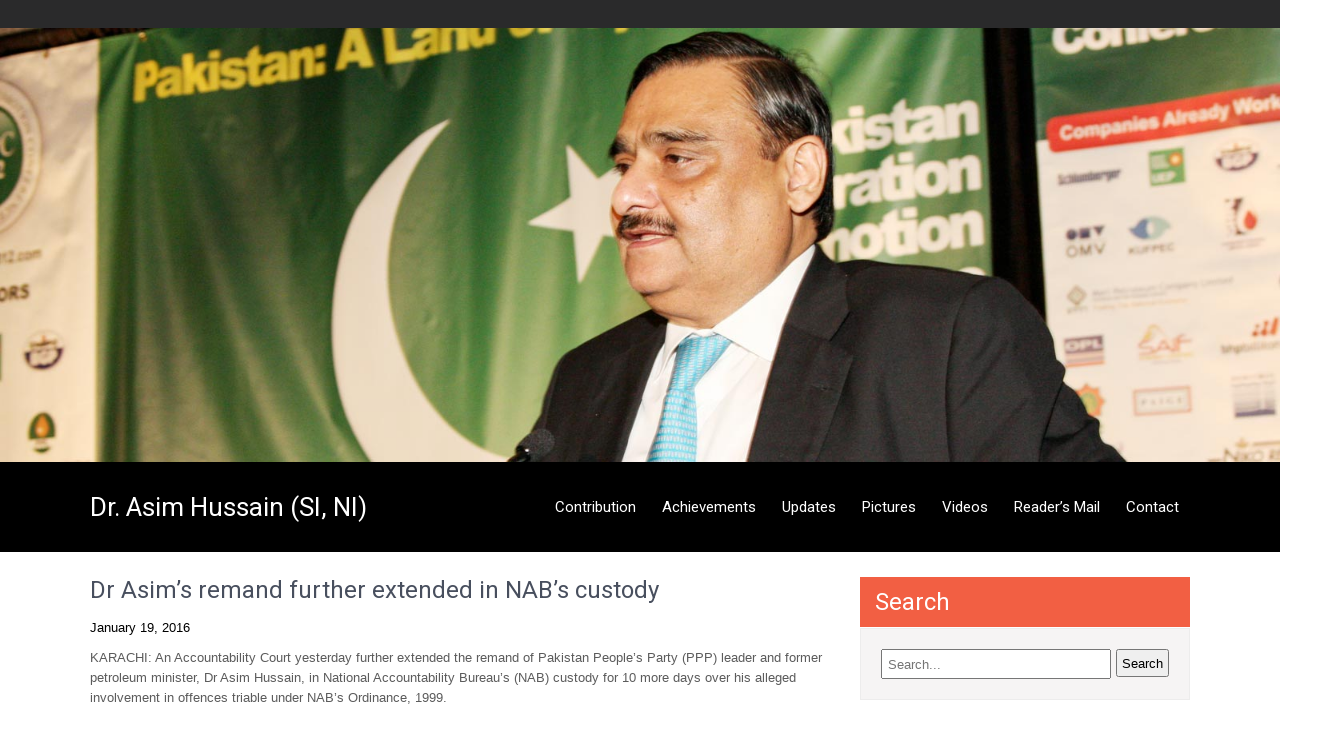

--- FILE ---
content_type: text/css
request_url: https://drasimhussain.com/wp-content/themes/skt-charity/style.css?ver=4.5.18
body_size: 5392
content:
/*
Theme Name: SKT Charity
Theme URI: http://www.sktthemes.net/shop/skt-charity/
Author: SKT Themes
Author URI: http://www.sktthemes.net
Description: SKT Charity is a charity WordPress theme which is meant for donation, NGO, Churches, fundraising and non profit websites. It can also be used for business, corporate, agency and portfolio as well as personal and blogging websites. It is compatible with WooCommerce, Contact form 7 and Nextgen gallery among others and is multilingual with compatibility with qTranslate X and is translation ready. It is simple, adaptable, flexible and responsive theme. Demo: http://sktthemesdemo.net/charity/

Version: 1.5
License: GNU General Public License
License URI: license.txt
Text Domain: skt-charity
Tags:orange,black,white,gray,one-column,two-columns,right-sidebar,responsive-layout,custom-background,custom-header,custom-menu,editor-style,featured-images, sticky-post,theme-options,threaded-comments,translation-ready

SKT Charity WordPress Theme has been created by SKT Themes(sktthemes.net), 2016.
SKT Charity WordPress Theme is released under the terms of GNU GPL

SKT Charity is based on underscores theme.
*/
body{ margin:0; padding:0;line-height:20px; font-size:13px; color:#5c5c5c; font-family:Arial, Helvetica, sans-serif; box-sizing:border-box;}
*{ margin:0; padding:0; outline:none;}
img{ border:none; margin:0; padding:0; height:auto}
.wp-caption, .wp-caption-text, .sticky, .gallery-caption, .aligncenter{ margin:0; padding:0;}
p{ margin:0; padding:0;}
a{ text-decoration:none; color:#f25f43;}
a:hover{ color:#b68023;}
ol,ul{ margin:0; padding:0;}
ul li ul, ul li ul li ul, ol li ol, ol li ol li ol{ margin-left:10px;}
h1,h2,h3,h4,h5,h6{ color:#484f5e; font-family:'Roboto', sans-serif; margin:0 0 20px; padding:0; line-height:1.1; font-weight:400; word-wrap:break-word;}
h1{ font-size:30px;}
h2{ font-size:28px;}
h3{ font-size:24px;}
h4{ font-size:20px;}
h5{ font-size:18px;}
h6{ font-size:14px;}
#snippet-box{
position:absolute;
left:-300%;
}
#sidebar .post-date {
    color: #828282;
    position: relative;
    display: inline;
    margin: 0 0 0 10px;
}

#sidebar .post-date:after {
    content: "-";
    position:absolute;
    left:-10px;
    top:-10px;
}
.lcp_catlist li a:nth-of-type(2){
    position: relative;
    display: inline-block;
    margin: 0 10px 0 0px;
    float: left;
}
h1.entry-title {
    border-bottom: 1px solid #dedede;
    padding: 0 0 16px 0;
}
.home_more, .home_more a {
    position: relative;
    display: block;
    margin: auto;
    text-align: center;
}

.home_more a {
    background-color: #323233;
    display: inline-block;
    color: white;
    padding: 10px;
    font-weight: bold;
	border-radius:3px;
}
.home_more a:hover {
    background-color: #f73a16;
}
.textwidget p {
    text-align: justify;
}
.social_icons {
    text-align: center;
    position: relative;
    display: block;
    margin: auto;
}
.social_icons a {
    display: inline-block;
    position: relative;
    margin: auto 5px auto 5px;
    text-align: center;
}
.post-comment, .post-categories{
	display:none !important;
}

.social_icons a img {
    width: 48px;
    height: auto;
}
@font-face{font-family:'nafees nastaleeq ur';src:url("https://htv.com.pk/wp-content/uploads/2017/08/nafees-nastaleeq.eot");src:url("https://htv.com.pk/wp-content/uploads/2017/08/nafees-nastaleeq.eot?#iefix") format('embedded-opentype')  ,url("https://htv.com.pk/wp-content/uploads/2017/08/nafees-nastaleeq.woff") format('woff')  ,url("https://htv.com.pk/wp-content/uploads/2017/08/nafees-nastaleeq.ttf") format('truetype')  ,url("https://htv.com.pk/https://htv.com.pk/wp-content/uploads/2017/08/nafees-nastaleeq.svg#nafees nastaleeq ur") format('svg');font-weight:normal;font-style:normal}

@media screen and (max-width: 767px){
.lcp_catlist li a:nth-of-type(2){
    display: block;
    margin: 0;
    float:none;
}

.lcp_catlist li a:nth-of-type(2) img{
 position:relative;
 display:Block;
 width:100%;
 height:auto;
}

}

.lcp_catlist li a:last-of-type:hover, .donatebtn{
	    background-color: #f25f43;
}

.lcp_catlist li a:last-of-type, .donatebtn{
background-color: #323233;
    padding: 6px 15px;
    display: inline-block;
    font: 600 14px/22px 'Roboto';
    border-radius: 3px;
    color: white;
    display: inline-block;
    /* clear: both; */
    float: right;
    margin: 21px 0 0 0;
}
.comments-area{
	display:none;
}

.lcp_catlist li{
    display: block;
    margin-bottom: 30px;
    clear: both;
    position: relative;
    overflow: hidden;
}
.lcp_catlist li a:first-of-type{
    color: #484f5e;
    display:block;
    line-height:1.1;
    font-size:23px;
}
.lcp_catlist li .lcp_date{
    display: block;
    clear:both;
    color: #000000;
    margin:10px 0 5px 0;
}
.clear{ clear:both;}
.alignnone{ width:100% !important;}
img.alignleft, .alignleft{ float:left; margin:0 15px 0 0; padding:5px;}
img.alignright, .alignright{ float:right; margin:0 0 0 15px; padding:5px;}
blockquote{ background:url(images/icon_quote.png) no-repeat 20px 22px; padding:15px 15px 15px 60px !important; font-style:italic; color:#888; font-size:14px; line-height:1.5;}
.left{ float:left;}
.right{ float:right;}
.space50{ clear:both; height:50px;}
.space100{ clear:both; height:100px;}
.pagination{display:table; clear:both;}
.pagination ul{list-style:none; margin:20px 0;}
.pagination ul li{display:inline; float:left; margin-right:5px;}
.pagination ul li span, .pagination ul li a, .page-numbers{background:#646262; color:#fff; padding:5px 10px; display:inline-block;}
.pagination ul li .current, .pagination ul li a:hover, .current{background:#f25f43;}
.search-submit {
    display: inline-block;
    float: right;
    height: 28px;
    padding: 0 4px 0 4px;
}
.youtube_channel.responsive{
width:100%;	
}
.youtube_channel.default.responsive.ytc_display_thumbnail .ytc_video_container{
	    margin: 0 0 15px 0;
    width: 49% !important;
}
.youtube_channel.default.responsive.ytc_display_thumbnail .ytc_video_container:nth-child(odd) {
	float:left;
	}
.youtube_channel.default.responsive.ytc_display_thumbnail .ytc_video_container:nth-child(even) {
    float: right;
}
.fb-video-desc p {
    /* font-weight: bold; */
    color: #484f5e;
    display: block;
    line-height: 1.1;
    font-size: 19px;
}
#comment-nav-above .nav-previous, #comment-nav-below .nav-previous{ float:none !important; margin:10px 0;}
ol.comment-list li{ list-style:none; margin-bottom:5px;}
.container{ width:1100px; margin:0 auto; position:relative;}
/*header menu css*/
.toggle{display: block;}
.toggle a{ color:#ffffff; background:url(images/mobile_nav_right.png) no-repeat right center #f25f43; padding:10px 10px; margin-top:5px; font-size:16px; text-align:left;}
.toggle a:hover{color:#ffffff !important;}
.sitenav{display:none;}
.sitenav{ padding:0; text-align:right; float:right;}
.sitenav ul { float:right; margin:0; padding:0; font-family:'Roboto', sans-serif; font-weight:400; font-size:15px; }
.sitenav ul li{ display:inline-block; margin:0; position:relative; text-align:center;}
.sitenav ul li a{ padding:15px 11px; display:block; color:#fff; }
.sitenav ul li ul li{display:block; position:relative; float:none; top:-1px; border-bottom:1px solid #694128;}
.sitenav ul li ul li a{display:block; padding-top:10px; padding-bottom:10px; position:relative; top:1px; text-align:left;  }
.sitenav ul li a:hover, .sitenav ul li.current_page_item a{ color:#f25f43; }

.sitenav ul li ul{display:none; z-index:9999999; position:relative;}
.sitenav ul li:hover > ul{display:block; width:200px; position:absolute; left:0; text-align:left; background-color: rgba(0, 0, 0, 0.1); }
.sitenav ul li:hover ul li ul{display:none; position:relative;}
.sitenav ul li:hover ul li:hover > ul{display:block; position:absolute; left:200px; top:1px;}


/* = header top sign in  css
-------------------------------------------------------------- */
.headertop{ background-color:#2a2a2b; color:#fff;}
.widget-left{float:left; padding:14px 0;}
.widget-right{float:right; padding:0 14px; background-color:#f25f43;}
.widget-right .textwidget{ line-height:52px;}

.headerinfo { font:600 14px/24px 'Roboto'; color:#fff; }
.headerinfo a {color:#fff; }
.headerinfo span{  font-size:14px;}
.headerinfo .phoneno{ background:url(images/icon-phone.png) no-repeat left 4px; padding:0 0 0 20px; margin-right:20px;}
.headerinfo .address{ background:url(images/location-icon.png) no-repeat left 4px; padding:0 0 0 15px;}

.heart{ background:url(images/icon-heart.png) no-repeat left 21px; padding:0 15px 0 20px; margin-right:15px; border-right:1px solid #fe927e; line-height:52px; display:inline-block;}
.user{ background:url(images/icon-user.png) no-repeat left 2px; padding:0 0 0 20px;}

.header{width:100%; z-index:9999; background-color: rgba(0, 0, 0, 0.1); position: absolute;  padding:20px 0; }
.innerheader{position:relative; background-color: rgba(29, 14, 0, 1);}
.innerheader, body.blog .sitenav ul li:hover > ul, .innerheader .sitenav ul li:hover > ul{  background-color: rgba(29, 14, 0, 1);}


.logo{float:left; z-index:999; color:#fff; width:30%;}
.logo h1{font-weight:400; margin:0; line-height:36px; color:#fff; text-transform:uppercase;}
.logo h1 span{ color:#f25f43;}
.logo a{ color:#fff;}
.logo h3{font-size: 26px !important;line-height: 50px !important; margin:0;}
.header_right{ float:right; text-align:right; width:70%; color:#fff;}
section#home_slider{ padding:0;}
#FrontBlogPost, #wrapfirst, #wrapsecond{ padding:120px 0;}
h2.section-title {color:#454545; font:300 36px/40px 'Roboto',san-serif; text-align: center; }



/*services section css*/
#pagearea{ background: url(images/section-1-bg.jpg) no-repeat center top; padding:100px 0 85px; color:#fff; background-size:cover;}
.one_four_page{color:#fff; width:19.8%; padding:2% 1.5%; margin-right:1.9%; float:left; margin-bottom:2%; position:relative; border:solid 3px #fff; -webkit-transition:all 0.6s ease-in-out; -moz-transition:all 0.6s ease-in-out;-ms-transition:all 0.6s ease-in-out;-o-transition:all 0.6s ease-in-out;transition:all 0.6s ease-in-out; cursor:pointer; text-align:center; height:auto; min-height:250px;}
.one_four_page:hover{background:#fff; color:#484747;}
.one_four_page h4{ color:#fff; margin:30px 0 10px 0;  letter-spacing:1px;}
.one_four_page h4 a{ color:#fff;}
.one_four_page:hover h4 a{color:#f25f43;}
.one_four_page a.more{ color:#ffffff; margin-top:35px; font-weight:400; font-family:'Roboto'; font-size:15px; display:inline-block; }
.one_four_page:hover a.more{color:#f25f43;}
.one_four_page .thumb_four_icon { max-height:55px; overflow:hidden; margin:0 auto;}
.one_four_page .thumb_four_icon img { width:59px; position:relative; top:0;}
.one_four_page:hover .thumb_four_icon img{top:-57px;}
.one_four_page .thumb_four_page img{vertical-align:middle; position:relative; width:auto; height:55px;}


a.ReadMore{ background-color:#f25f43; color:#fff ; padding:5px 15px; font:normal 18px/22px 'Roboto'; text-transform:uppercase; -moz- border-radius:3px; -webkit- border-radius:3px; border-radius:3px;}
a.ReadMore:hover{ background-color:#d72503; color:#fff; }


/* = Services section css
-------------------------------------------------------------- */
.last_column{clear:right; margin-right:0 !important; }
.MoreLink{ background-color:#262626; color:#fff ;display: inline-block; padding:6px 15px;}
.welcomewrap img{ float:left; margin:8px 30px 0 0;}
.welcomewrap h2{  margin-bottom:20px; font-size:38px; }
.welcomewrap h2 span{ color:#f25f43;}

.donatebtn{ background-color:#323233; color:#fff ; padding:6px 15px; display:inline-block; font:600 14px/22px 'Roboto'; -moz- border-radius:3px; -webkit- border-radius:3px; border-radius:3px; margin-top:30px;}
.donatebtn:hover{ background-color:#f25f43; color:#fff ;}


/* = social icons css
-------------------------------------------------------------- */
.social-icons a{ background-color:#333 !important; color:#fff; width:35px; height:35px; line-height:35px; text-align:center;  vertical-align:middle; display:inline-block; transition:0.6s; -moz-transition:0.6s; -webkit-transition:0.6s; -o-transition:0.6s;  margin:0 3px 0 0; padding:0; border-radius:50%; }
.social-icons br{ display:none;}
.social-icons a:hover{ background-color:#f25f43 !important; color:#fff;}
.social-icons .fb{ background:url(images/icon-fb.png) no-repeat center center; }
.social-icons .tw{ background:url(images/icon-tw.png) no-repeat center center; }
.social-icons .gp{ background:url(images/icon-gp.png) no-repeat center center;}
.social-icons .in{ background:url(images/icon-in.png) no-repeat center center;}

/* = Page lay out css
-------------------------------------------------------------- */
.site-main{ width:740px; margin:0; padding:0; float:left;}
#sitefull{ width:100%; float:none;}
#sitefull p{ margin-bottom:15px;}
.page_content{ padding:25px 0;}
.page_content p{ margin-bottom:20px; line-height:20px;}

.blog_lists{ margin-bottom:30px; }
.blog_lists h3{ margin-bottom:0px; text-transform:none;}
.blog_lists h3 a{ color:#484f5e;}
.blog_lists h3 a:hover{ color:#f25f43;}
.blog_lists p{ margin-bottom:0px;}
.blog-meta{ font-style:italic; margin-bottom:8px;}
.post-date, .post-comment, .post-categories{ display:inline; color:#000000;} 
.single_title{ margin-bottom:5px;}
.BlogPosts{ width:31.2%; float:left; margin:0 3% 0 0;}
.BlogPosts img{ width:100%;}
.BlogPosts h3{ margin:10px 0; font-size:22px; }
.post-thumb{ width:33%; float:left; margin:5px 10px 5px 0;}
.blog_lists .donatebtn{ margin-top:0px;}

/* = sidebar
-------------------------------------------------------------- */
#sidebar{ width:330px; float:right;}
aside.widget{margin-bottom:30px; background-color:#f6f4f4; padding:20px; border:1px solid #edecec;}
aside.widget ul{ list-style:disc; }
h3.widget-title{ background-color:#f25f43; padding:12px 15px; margin-bottom:1px; color:#fff;}
h3.widget-title a{color:#FFF;}
#sidebar ul li{list-style:none; word-wrap:break-word; border-bottom:1px dashed #888888; display:block; line-height:35px;}
#sidebar ul li a{padding:10px 0 10px 0px; color:#3b3b3b;}
#sidebar ul li a:hover{ color:#34c6f6;}
#sidebar ul li:last-child a{ border:none;}

#sidebar select{height:25px; width:280px !important;}
select option{width:280px !important;}
#sidebar table{width:100%;}
#sidebar table td, #sidebar table th{text-align:center;}
#recentcomments li a{background-image:none !important; padding:0 !important;}
.search-form input[type="search"], .search-form input[type="text"]{width:80%; height:30px; padding-left:5px;}

/* = Footer css
-------------------------------------------------------------- */
#footer-wrapper{ background-color:#202020; position:relative; color:#fff; }
.cols-3{width:30.4%; float:left; margin:0 40px 0 0; border-right:1px solid #333536; min-height:320px; }
.widget-column-3 { margin-right:0px !important; border-right:none;}
.columnfix{ padding:45px 40px 45px 0;}
.cols-3 h5{ font-weight:400; font-size:24px; color:#fff; margin-bottom:30px; text-transform:uppercase; }
.cols-3 h5 span{ font-weight:300; color:#f25f43; }
.cols-3 ul{ margin:0; padding:0; list-style:inside disc;}
.cols-3 ul li { display:block; padding:0;}
.cols-3 ul li a { color:#fff; font:normal 12px/24px Arial, Helvetica, sans-serif; background:url(images/list-arrow.png) no-repeat 0 2px; padding:0 0 0 20px;}
.cols-3 ul li a:hover, .cols-3 ul li.current_page_item a { color:#dd5145; }

.cols-3 a.readmore span{ color:#fff;}
.cols-3 p{ margin-bottom:15px;}
cols-3 h5{color:#fff;}
.phone-no{ margin:10px 0 20px; line-height:22px;}
.phone-no a{color:#d6d6d6;}
.phone-no a:hover{color:#d6d6d6;}
.phone-no strong { display:inline-block; color:#f25f43;}
.cols-3 .phone-no p{ margin-bottom:0;}
.widget-column-2 a{font:400 20px/24px 'Roboto',san-serif;}

/*footer recent post*/
div.recent-post{ margin:0px; padding:0px; list-style:none;}
div.recent-post { display:block; line-height:18px; padding:0 0 15px 0px; background:none; margin-bottom:15px; border-bottom:#333 1px dashed;}
div.recent-post  img { float:left; margin:5px 15px 0 0; border:#333 solid 3px;}
div.recent-post span {font-size:11px; color:#8498a4; display:block; margin-top:5px;}
div.recent-post a {text-decoration:none; background:transparent;}
div.recent-post  a:hover { text-decoration:none;}
div.recent-post:last-child { border-bottom:0; padding-bottom:0; margin-bottom:0;}
div.recent-post p{ display:inline; line-height:22px; margin:0;}

.copyright-wrapper {  background-color:#000000; border-top:1px solid #333536; position:relative; padding:15px 0;}
.copyright-txt { float:left;}
.copyright-txt span{color:#f25f43;}
.design-by { float:right;}
.recent-post{ min-height:70px; margin:0 0 20px 0;}
.recent-post img{ float:left; width:60px; margin:3px 10px 5px 0;}
.recent-post h6{ font-size:15px; color:#fff; margin:0 0 5px; font-weight:600;}
.recent-post h6:hover{color:#34c6f6;}
.recent-post:last-child{ border-bottom:none; margin-bottom:0; padding-bottom:0;}

/* Buttons */
.button{ background-color:#ff6565; border-bottom:4px solid #e44545; color:#fff; padding:8px 20px; display:inline-block; border-radius:2px; -moz-border-radius:2px; -webkit-border-radius:2px; -o-border-radius:2px; -ms-border-radius:2px; }
.button:hover{background-color:#34c6f6; border-color:#1898c2; color:#fff;}

/* woocommerce CSS
================================================*/
a.added_to_cart{background:#e1472f; padding:5px; display:inline-block; color:#fff; line-height:1;}
a.added_to_cart:hover{background:#000000;}
a.button.added:before{content:'' !important;}
#bbpress-forums ul li{padding:0;}
#subscription-toggle a.subscription-toggle{padding:5px 10px; display:inline-block; color:#e1472f; margin-top:4px;}
textarea.wp-editor-area{border:1px #ccc solid;}
.woocommerce input[type=text], .woocommerce textarea{border:1px #ccc solid; padding:4px;}
form.woocommerce-ordering select{ padding:5px; color:#777777;}
.woocommerce table.shop_table th, .woocommerce-page table.shop_table th{ font-family:'Roboto',san-serif; color:#f25f43;}
.woocommerce ul.products li.product .price, .woocommerce-page ul.products li.product .price{ color:inherit !important;}
h1.product_title, p.price{ margin-bottom:10px;}
.woocommerce table.shop_table th, .woocommerce-page table.shop_table th{ font-family:'Roboto',san-serif; color:#f25f43;}
.woocommerce ul.products li, #payment ul.payment_methods li{ list-style:none !important;}
.woocommerce ul.products li.product .price, .woocommerce-page ul.products li.product .price{ color:inherit !important;}
.woocommerce table.shop_table th, .woocommerce table.shop_table td{ border-bottom:0px !important}

/* Text meant only for screen readers. */
.screen-reader-text {clip: rect(1px, 1px, 1px, 1px);position: absolute !important;	height: 1px;width: 1px;	overflow: hidden;}
.screen-reader-text:focus {	background-color: #f1f1f1;	border-radius: 3px;	box-shadow: 0 0 2px 2px rgba(0, 0, 0, 0.6);	clip: auto !important;	color: #21759b;	display: block;
	font-size: 14px;font-size: 0.875rem;font-weight: bold;	height: auto;left: 5px;	line-height: normal;padding: 15px 23px 14px;text-decoration: none;	top: 5px;	width: auto;
	z-index: 100000; /* Above WP toolbar. */
}
/* ============= Contact Page =========== */
.wpcf7{ margin:30px 0 0; padding:0;}
.wpcf7 input[type="text"], .wpcf7 input[type="tel"], .wpcf7 input[type="email"]{ width:40%; border:1px solid #cccccc; box-shadow:inset 1px 1px 2px #ccc; height:35px; padding:0 15px; color:#797979; margin-bottom:0;}
.wpcf7 textarea{width:60%; border:1px solid #cccccc; box-shadow:inset 1px 1px 2px #ccc; height:150px; color:#797979; margin-bottom:25px; font:12px arial; padding:10px; padding-right:0;}
.wpcf7 input[type="submit"]{background-color:#f25f43; width:auto; border:none; cursor:pointer; font:18px 'Roboto',san-serif; color:#ffffff; padding:10px 40px; border-radius:3px;}	

/* ============= Comment Form ============ */
h1.screen-reader-text{font:22px 'Roboto',san-serif;}
.site-nav-previous, .nav-previous{ float:left;}
.site-nav-next, .nav-next{ float:right;}
h3#reply-title{font:300 18px 'Roboto',san-serif;}
#comments{ margin:30px 0 0; padding:0;}
nav#nav-below{ margin-top:15px;}

body.wp-site-logo .logo h1{display:none;}
.site-logo-link{display:table; padding:15px 0 15px 0;}
.nivoSlider{height:auto; min-height:737px;}
.nivoSlider img{ width:auto; max-height:765px;}
.toppadding{padding: 195px 0 85px !important;}
.toppadding2{padding: 150px 0 85px !important;}

.spacer60{height:60px !important; clear:both;}
body.wp-custom-logo .logo h1{display:none;}
.srzfb-video-wrap {
    margin: 0 0 10px 0;
    width: 49%;
    height: 275px;
    padding: 5px 0 5px 0;
    border-top: 5px solid white;
    border-bottom: 5px solid white;
    background-color: white;
}
.yotu-videos .yotu-video-description
{
	
	font-size:14px !important;
}




@media only screen and (max-width : 992px) {

}

--- FILE ---
content_type: text/plain
request_url: https://www.google-analytics.com/j/collect?v=1&_v=j102&a=188529722&t=pageview&_s=1&dl=https%3A%2F%2Fdrasimhussain.com%2Fupdates%2Fdr-asims-remand-further-extended-in-nabs-custody%2F&ul=en-us%40posix&dt=Dr%20Asim%27s%20remand%20further%20extended%20in%20NAB%27s%20custody%20-%20Dr.%20Asim%20Hussain%20(SI%2C%20NI)&sr=1280x720&vp=1280x720&_u=IEBAAEABAAAAACAAI~&jid=911029172&gjid=100996727&cid=2038387639.1769452667&tid=UA-78735538-1&_gid=1870345753.1769452667&_r=1&_slc=1&z=46345693
body_size: -451
content:
2,cG-Q511ZHD7XH